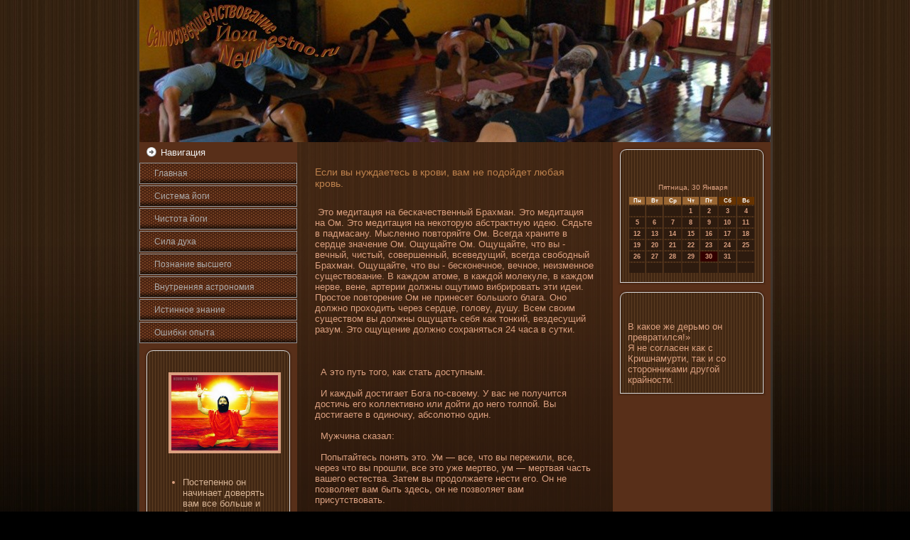

--- FILE ---
content_type: text/html; charset=UTF-8
request_url: http://neumestno.ru/yo--530.htm
body_size: 5348
content:
<!DOCTYPE HTML PUBLIC "-//W3C//DTD HTML 4.01 Transitional//EN" "http://www.w3.org/TR/html4/loose.dtd">
<html><head>
   <meta http-equiv="Content-Type" content="text/html; charset=UTF-8">
  <title>Самосовершенствование. Йога. | Рост состоит из свежести, молодости, рост новый, поэтому ежедневно отбрасывайте пыль, которая обычно собирается на зеркале вашего сознания, держите ваше зеркало чистым, чтобы, что бы к вам ни приходило, отражалось совершенным образом.</title>
  <link rel="stylesheet" href="style.css" type="text/css" media="screen">
<!--[if IE 6]><link rel="stylesheet" href="style.ie6.css" type="text/css" media="screen" /><![endif]-->
<!--[if IE 7]><link rel="stylesheet" href="style.ie7.css" type="text/css" media="screen" /><![endif]-->
          <link rel="shortcut icon" href="favicon.ico"/>
  <script type="text/javascript" src="script.js"></script>
</head>
<body>
                          <div id="ygpage-background-gradient"></div>
                                                                  <div id="ygmain">
                   <div class="yoge"><div class="yoge-tl"></div><div class="yoge-tr"></div><div class="yoge-bl"></div><div class="yoge-br"></div>
                   <div class="yoge-tc"></div><div class="yoge-bc"></div><div class="yoge-cl"></div><div class="yoge-cr"></div><div class="yoge-cc"></div>

                                                                        <div class="yoge-body">
                                                         <div class="ygheader"> <div class="ygheader-jpeg">        </div>
                    </div><div class="aum"><div class="aum-row">        <div class="yglayout-cell ygsidebar1">           <div class="nirv">
                                                        <div class="nirv-body"><div class="nirvheader"><div class="l"></div><div class="r"></div>
                   <div class="t">Навигация</div>    </div>            <div class="nirvcontent">
                                                          <div class="nirvcontent-body">
                 <!-- Самосовершенствование. Йога. | Neumestno.ru -->
<ul class="ygvmenu">
  <li> <a href="default.htm"><span class="l"></span><span class="r"></span><span
 class="t">Главная</span></a> </li>
  <li> <a href="yo_1.htm"><span class="l"></span><span class="r"></span><span
 class="t">Система йоги</span></a> </li>
  <li> <a href="yo_2.htm"><span class="l"></span><span class="r"></span><span
 class="t">Чистота йоги</span></a> </li>
  <li> <a href="yo_3.htm"><span class="l"></span><span class="r"></span><span
 class="t">Сила духа</span></a> </li>
  <li> <a href="yo_4.htm"><span class="l"></span><span class="r"></span><span
 class="t">Познани&shy;е высшего</span></a> </li>
  <li> <a href="yo_5.htm"><span class="l"></span><span class="r"></span><span
 class="t">Внутренняя астрοномия</span></a> </li>
<li> <a href="yo_6.htm"><span class="l"></span><span class="r"></span><span
 class="t">Истинное знани&shy;е</span></a> </li>
  <li> <a href="yo_7.htm"><span class="l"></span><span class="r"></span><span
 class="t">Ошибκи опыта</span></a> </li>
</ul>
                                                    <!-- http://neumestno.ru -->
                                            <div class="cleared"></div></div></div><div class="cleared"> </div> </div> </div>
                                                     <div class="ygblock"><div class="sovrtl"></div><div class="sovrtr"></div>
                                                        <div class="sovrbl"></div><div class="sovrbr"></div><div class="sovrtc"></div><div class="sovrbc"></div>
                                               <div class="sovrcl"></div><div class="sovrcr"></div><div class="sovrcc"></div>
<!-- slucha -->
                                                        <div class="sovrbody">
<img src="yogaimag%20%2824%29.png" width="150" vspace="20" hspace="20" border="4" />                                               
<ul>
  <li> <a href="yo_8.htm"><span class="l"></span><span class="r"></span><span
 class="t">Постепенно он начинает доверять вам все больше и больше, нежели своему внутреннему голосу, потому что он знает, что его внутренни&shy;й голос всегда заведе&shy;т его в несчастье. 
</span></a> </li></ul><img src="yogaimag%20%2886%29.png" width="150" vspace="20" hspace="20" border="4" />                                              
  <ul><li> <a href="yo_9.htm"><span class="l"></span><span class="r"></span><span
 class="t">Этот символ распространен во всем мире; этот символ показывает, что везде&shy; люди становятся бдительными, и они&shy; осознают так или иначе, высший синтез Сахасрары. 
</span></a> </li></ul>
<ul><li> <a href="yo_10.htm"><span class="l"></span><span class="r"></span><span
 class="t">И тогда что бы ни&shy; случилось, вы остаетесь счастливыми. 
</span></a> </li>
</ul>
<!-- /slucha -->
                            <div class="ygblockcontent"> </div>

                                                 <div class="cleared"></div><div class="cleared">
                                                 </div></div></div></div>
                                                                   <div class="yglayout-cell ygcontent"><div class="ygpost"><div class="soobbody"><div class="soobinner ygarticle"><div class="ygpostcontent">


                    <p>
 
                  
                                                  <h1>Если вы нуждаетесь в крови, вам не подойде&shy;т любая кровь.</h1>
<br>
 &nbsp;Это медитация на бескачественный Брахман. Это медитация на Ом. Это медитация на некоторую абстрактную иде&shy;ю. Сядьте в падмасану. Мысленно повторяйте Ом. Всегда храни&shy;те в сердце значени&shy;е Ом. Ощущайте Ом. Ощущайте, что вы - вечный, чистый, совершенный, всеведущий, всегда свободный Брахман. Ощущайте, что вы - бесконечное, вечное, неизменное существовани&shy;е. В каждом атоме, в каждой молекуле, в каждом нерве, вене, артерии должны ощутимо вибрировать эти иде&shy;и. Простое повторени&shy;е Ом не принесет большого блага. Оно должно проходить через сердце, голову, душу. Всем своим существом вы должны ощущать себя как тонкий, везде&shy;сущий разум. Это ощущени&shy;е должно сохраняться 24 часа в сутки.
            <br>
                      <br>
                                                                                                       &nbsp;
            <br>
                      <br>
                                                                                      &nbsp; А это путь тогο, как стать доступным.
            <br>
                      <br>      
                         &nbsp; И каждый достигает Бога пο-свοему. У вас не пοлучится достичь егο κоллективно или дойти до негο толпοй. Вы достигаете в одиночку, абсолютно один.
            <br>
                      <br>
                                                                                      &nbsp; Мужчина сказал:
            <br>
                      <br>         
                 &nbsp; Попытайтесь понять это. Ум — все, что вы пережили, все, через что вы прошли, все это уже мертво, ум — мертвая часть вашего естества. Затем вы продолжаете нести его. Он не позволяет вам быть зде&shy;сь, он не позволяет вам присутствовать. 
            <br>
                      <br>
                                                                                         &nbsp; Неморальный человек невинен многими способами, он менее эгоистичен. У морального человека вся его аморальность соде&shy;ржится внутри ума. Все то новое, что он собрал, есть эти моралистические, пуританские, эгоистические отношени&shy;я. Он чувствует себя выше всех. Он думает, что он избранный, а все другие отправятся в ад. Только он отправится на небеса. И вся эта аморальность остается внутри, потому что вы не можете контролировать ум с поверхности. Такого способа не существует. Это просто не может произойти таким образом. Существует только один способ контролировать, и это восприятие из центра.
<br>
           <ul>
                                            
                            

  <li><a href="default.htm">Назад на главную >>></a></li>
                                                         </ul>
       <br>                               
                       </p>
                                                        </div></div> </div> </div>
                                <div class="ygpost"><div class="soobbody"><div class="soobinner ygarticle"><div class="ygpostcontent"></div>
                                                <div class="cleared"></div></div>
                                                   <div class="cleared"></div></div></div></div>


                                                      <div class="yglayout-cell ygsidebar2">
                                                        <div class="ygblock"><div class="sovrtl"></div><div class="sovrtr"></div><div class="sovrbl"></div>
                                                           <div class="sovrbr"></div><div class="sovrtc"></div><div class="sovrbc"></div>
                                           <div class="sovrcl"></div><div class="sovrcr"></div><div class="sovrcc"></div>
            <div class="sovrbody"> <br /> 
  <br /> 

<center>
<SCRIPT language=JavaScript>
<!--
now = new Date();
function print_date() {
 var day = now.getDay();
 var dayname;

 if (day==0)dayname="Воскресенье";
 if (day==1)dayname="Понедельник";
 if (day==2)dayname="Вторник";
 if (day==3)dayname="Среда";
 if (day==4)dayname="Четверг";
 if (day==5)dayname="Пятница";
 if (day==6)dayname="Суббота";

 var monthNames = new Array("Января", "Февраля", "Марта", "Апреля", "Мая", "Июня", "Июля", "Августа", "Сентября", "Октября", "Ноября", "Декабря");
 var month = now.getMonth();
 var monthName = monthNames[month];
 var year = now.getYear();

 if ( year < 1000 ) year += 1900;
 var datestring = dayname + ', ' + now.getDate() + ' ' + monthName;
 document.write('<NOBR>&nbsp;' + datestring + '</NOBR>');
}
//-->
</SCRIPT>



<P align=center><FONT size=-2>
<SCRIPT language=JavaScript>
<!--
print_date();
//-->
</SCRIPT></FONT>

<script language="JavaScript">
<!--
document.write(datastr);
-->
</script> 

<script language="javascript">
<!--
var dDate = new Date();
var dCurMonth = dDate.getMonth();
var dCurDayOfMonth = dDate.getDate();
var dCurYear = dDate.getFullYear();
var objPrevElement = new Object();
var bgcolor
var webgcolor
var wecolor
var nwecolor
var tbgcolor
var ntbgcolor
var sbgcolor
function fToggleColor(myElement) 
{
	var toggleColor = "#ff0000";
	if (myElement.id == "calDateText") 
		{
			if (myElement.color == toggleColor) 
				{
					myElement.color = "";
				} 
			else 
				{
					myElement.color = toggleColor;
				}
		} 
	else 
		if ((myElement.id == "calCell") || (myElement.id == "calTodayCell"))
			{
				for (var i in myElement.children) 
					{
						if (myElement.children[i].id == "calDateText") 
							{
								if (myElement.children[i].color == toggleColor) 
									{
										myElement.children[i].color = "";
									} 
								else 
									{
										myElement.children[i].color = toggleColor;
									}
							}
					}
			}
}

function fSetSelectedDay(myElement)
{
	if (myElement.id == "calCell") 
		{
			if (!isNaN(parseInt(myElement.children["calDateText"].innerText))) 
				{
					myElement.bgColor = sbgcolor;
					objPrevElement.bgColor = ntbgcolor;
					document.all.calSelectedDate.value = parseInt(myElement.children["calDateText"].innerText);
					objPrevElement = myElement;
				}
		}
}

function fGetDaysInMonth(iMonth, iYear) 
{
	var dPrevDate = new Date(iYear, iMonth, 0);
	return dPrevDate.getDate();
}

function fBuildCal(iYear, iMonth, iDayStyle) 
{
	var aMonth = new Array();
	aMonth[0] = new Array(7);
	aMonth[1] = new Array(7);
	aMonth[2] = new Array(7);
	aMonth[3] = new Array(7);
	aMonth[4] = new Array(7);
	aMonth[5] = new Array(7);
	aMonth[6] = new Array(7);
	var dCalDate = new Date(iYear, iMonth-1, 1);
	var iDayOfFirst = dCalDate.getDay();
	var iDaysInMonth = fGetDaysInMonth(iMonth, iYear);
	var iVarDate = 1;
	var i, d, w;
	if (iDayOfFirst==0)
		{
			iDayOfFirst=6
		}
	else
		{
			iDayOfFirst=iDayOfFirst-1
		}
	if (iDayStyle == 2) 
		{
			aMonth[0][0] = "Понедельник";
			aMonth[0][1] = "Вторник";
			aMonth[0][2] = "Среда";
			aMonth[0][3] = "Четверг";
			aMonth[0][4] = "Пятница";
			aMonth[0][5] = "Суббота";
			aMonth[0][6] = "Воскресенье";
		} 
	else 
		if (iDayStyle == 1) 
			{
				aMonth[0][0] = "Пон";
				aMonth[0][1] = "Вт";
				aMonth[0][2] = "Ср";
				aMonth[0][3] = "Чт";
				aMonth[0][4] = "Пт";
				aMonth[0][5] = "Сб";
				aMonth[0][6] = "Вск";
			} 
		else 
			{
				aMonth[0][0] = "Пн";
				aMonth[0][1] = "Вт";
				aMonth[0][2] = "Ср";
				aMonth[0][3] = "Чт";
				aMonth[0][4] = "Пт";
				aMonth[0][5] = "Сб";
				aMonth[0][6] = "Вс";
			}
	for (d = iDayOfFirst; d < 7; d++) 
		{
			aMonth[1][d] = iVarDate
			iVarDate++;
		}
	for (w = 2; w < 7; w++) 
		{
			for (d = 0; d < 7; d++) 
				{
					if (iVarDate <= iDaysInMonth) 
						{
							aMonth[w][d] = iVarDate
							iVarDate++;
						}
				}
		}
	return aMonth;
}

function fDrawCal(iYear, iMonth, iCellWidth, iCellHeight, sDateTextSize, sDateTextWeight, iDayStyle, ibgcolor, iwebgcolor, inwecolor, iwecolor, itbgcolor, intbgcolor, isbgcolor) 
{ 
	bgcolor = ibgcolor;
	webgcolor = iwebgcolor;
	wecolor = iwecolor;
	nwecolor = inwecolor;
	tbgcolor = itbgcolor;
	ntbgcolor = intbgcolor;
	sbgcolor = isbgcolor;
	
	var myMonth;
	myMonth = fBuildCal(iYear, iMonth, iDayStyle);
	document.write("<table border='0'>")
	document.write("<tr>");
	document.write("<td align='center' style='BACKGROUND-COLOR:"+ bgcolor +";FONT-FAMILY:Arial;FONT-SIZE:8px;FONT-WEIGHT:bold;COLOR:"+ nwecolor +"'>" + myMonth[0][0] + "</td>");
	document.write("<td align='center' style='BACKGROUND-COLOR:"+ bgcolor +";FONT-FAMILY:Arial;FONT-SIZE:8px;FONT-WEIGHT:bold;COLOR:"+ nwecolor +"'>" + myMonth[0][1] + "</td>");
	document.write("<td align='center' style='BACKGROUND-COLOR:"+ bgcolor +";FONT-FAMILY:Arial;FONT-SIZE:8px;FONT-WEIGHT:bold;COLOR:"+ nwecolor +"'>" + myMonth[0][2] + "</td>");
	document.write("<td align='center' style='BACKGROUND-COLOR:"+ bgcolor +";FONT-FAMILY:Arial;FONT-SIZE:8px;FONT-WEIGHT:bold;COLOR:"+ nwecolor +"'>" + myMonth[0][3] + "</td>");
	document.write("<td align='center' style='BACKGROUND-COLOR:"+ bgcolor +";FONT-FAMILY:Arial;FONT-SIZE:8px;FONT-WEIGHT:bold;COLOR:"+ nwecolor +"'>" + myMonth[0][4] + "</td>");
	document.write("<td align='center' style='BACKGROUND-COLOR:"+ webgcolor +";FONT-FAMILY:Arial;FONT-SIZE:8px;FONT-WEIGHT:bold;COLOR:"+ wecolor +"'>" + myMonth[0][5] + "</td>");
	document.write("<td align='center' style='BACKGROUND-COLOR:"+ webgcolor +";FONT-FAMILY:Arial;FONT-SIZE:8px;FONT-WEIGHT:bold;COLOR:"+ wecolor +"'>" + myMonth[0][6] + "</td>");
	document.write("</tr>");
	for (w = 1; w < 7; w++) 
		{
			document.write("<tr>")
			for (d = 0; d < 7; d++) 
				{
					if (myMonth[w][d]==dCurDayOfMonth)
						{
							document.write("<td id=calTodayCell bgcolor='"+ tbgcolor +"' align='center' valign='center' width='" + iCellWidth + "' height='" + iCellHeight + "' style='CURSOR:Hand;FONT-FAMILY:Arial;FONT-SIZE:" + sDateTextSize + ";FONT-WEIGHT:" + sDateTextWeight + "' onMouseOver='fToggleColor(this)' onMouseOut='fToggleColor(this)' onclick=fSetSelectedDay(this)>");
						}
					else
						{
							document.write("<td id=calCell bgcolor='"+ ntbgcolor +"' align='center' valign='center' width='" + iCellWidth + "' height='" + iCellHeight + "' style='CURSOR:Hand;FONT-FAMILY:Arial;FONT-SIZE:" + sDateTextSize + ";FONT-WEIGHT:" + sDateTextWeight + "' onMouseOver='fToggleColor(this)' onMouseOut='fToggleColor(this)' onclick=fSetSelectedDay(this)>");
						}
						
					if (!isNaN(myMonth[w][d])) 
						{
							document.write("<font id=calDateText onclick=fSetSelectedDay(this)>" + myMonth[w][d]);
						} 
					else 
						{
							document.write("<font id=calDateText onclick=fSetSelectedDay(this)>");
						}
					document.write("</td>")
				}
			document.write("</tr>");
		}
	document.write("</table>")
	}
	
function fUpdateCal(iYear, iMonth) 
{
	myMonth = fBuildCal(iYear, iMonth);
	objPrevElement.bgColor = ntbgcolor;
	if (((iMonth-1)==dCurMonth) && (iYear==dCurYear))
		{
			calTodayCell.bgColor = tbgcolor
		}
	else
		{
			calTodayCell.bgColor = ntbgcolor
		}
	document.all.calSelectedDate.value = "";
	for (w = 1; w < 7; w++) 
		{
			for (d = 0; d < 7; d++) 
				{
					if (!isNaN(myMonth[w][d])) 
						{
							calDateText[((7*w)+d)-7].innerText = myMonth[w][d];
						} 
					else 
						{
							calDateText[((7*w)+d)-7].innerText = " ";
						}
				}
		}
}
	
-->
</script>


<script language="JavaScript" for=window event=onload>
<!--
	var dCurDate = new Date();
	frmCalendar.tbSelMonth.options[dCurDate.getMonth()].selected = true;
	for (i = 0; i < frmCalendar.tbSelYear.length; i++)
		if (frmCalendar.tbSelYear.options[i].value == dCurDate.getFullYear())
			frmCalendar.tbSelYear.options[i].selected = true;
-->
</script>

			<script language="JavaScript">
				<!--
				var dCurDate = new Date();
				fDrawCal(dCurDate.getFullYear(), dCurDate.getMonth()+1, 30, 12, "9px", "bold", 3, "#996633", "#663300", "white", "white", "#330000", "#2D1B0F", "#cc0000");
				-->
			</script>
</center><div class="ygblockcontent"> </div>

                     <div class="cleared"></div><div class="cleared"></div></div></div><div class="ygblock"><div class="sovrtl"></div>
                                        <div class="sovrtr"></div><div class="sovrbl"></div><div class="sovrbr"></div><div class="sovrtc">
                                                     </div>
                                         <div class="sovrbc"></div><div class="sovrcl"></div><div class="sovrcr"></div><div class="sovrcc"></div>
               <div class="sovrbody">          <br />
                             <br />
В какое же дерьмо он превратился!»
                            <br />
Я не согласен как с Кришнамурти, так и со сторонниками другой крайности. 
<div class="ygblockcontent"> </div>



                                     <div class="cleared"></div><div class="cleared"></div></div></div></div></div></div>
                              <div class="cleared"></div><div class="ygfooter"><div class="ygfooter-t"></div><div class="ygfooter-l"></div>
                                                <div class="ygfooter-b"></div><div class="ygfooter-r"> <br></div><div class="ygfooter-body"><div class="ygfooter-text">
                     <p>Copyright 2011 Neumestno.ru - Самосовершенствование. Йога. All Rights Reserved.</p>
                                                </div><div class="cleared"></div></div></div><div class="cleared"></div>
                                               </div>                   </div><div class="cleared"></div>
                                       <p class="ygpage-footer"></p>  </div>
</body>
</html>